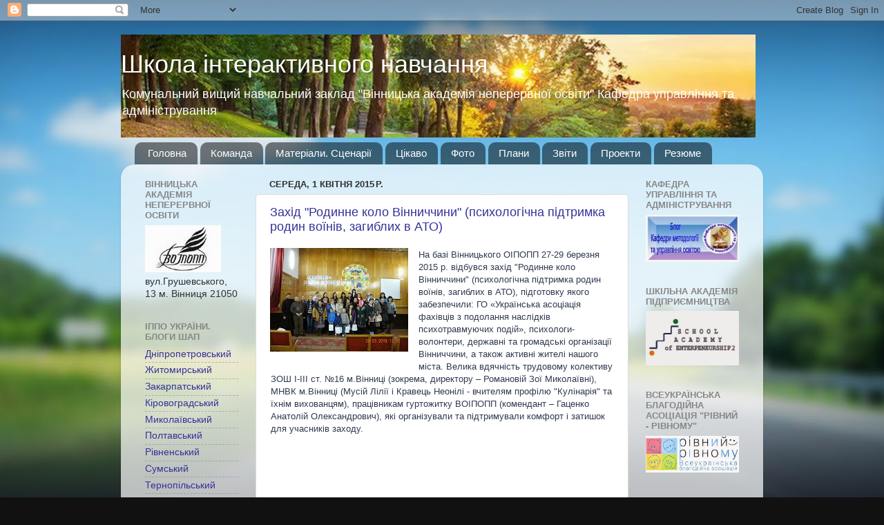

--- FILE ---
content_type: text/html; charset=UTF-8
request_url: https://sae-voipopp.blogspot.com/2015/04/
body_size: 16176
content:
<!DOCTYPE html>
<html class='v2' dir='ltr' lang='uk'>
<head>
<link href='https://www.blogger.com/static/v1/widgets/335934321-css_bundle_v2.css' rel='stylesheet' type='text/css'/>
<meta content='width=1100' name='viewport'/>
<meta content='text/html; charset=UTF-8' http-equiv='Content-Type'/>
<meta content='blogger' name='generator'/>
<link href='https://sae-voipopp.blogspot.com/favicon.ico' rel='icon' type='image/x-icon'/>
<link href='http://sae-voipopp.blogspot.com/2015/04/' rel='canonical'/>
<link rel="alternate" type="application/atom+xml" title="Школа інтерактивного навчання - Atom" href="https://sae-voipopp.blogspot.com/feeds/posts/default" />
<link rel="alternate" type="application/rss+xml" title="Школа інтерактивного навчання - RSS" href="https://sae-voipopp.blogspot.com/feeds/posts/default?alt=rss" />
<link rel="service.post" type="application/atom+xml" title="Школа інтерактивного навчання - Atom" href="https://www.blogger.com/feeds/4421836828885238839/posts/default" />
<!--Can't find substitution for tag [blog.ieCssRetrofitLinks]-->
<meta content='http://sae-voipopp.blogspot.com/2015/04/' property='og:url'/>
<meta content='Школа інтерактивного навчання' property='og:title'/>
<meta content='Комунальний вищий навчальний заклад &quot;Вінницька академія неперервної освіти&quot; 
Кафедра управління та адміністрування' property='og:description'/>
<title>Школа інтерактивного навчання: квітня 2015</title>
<style id='page-skin-1' type='text/css'><!--
/*-----------------------------------------------
Blogger Template Style
Name:     Picture Window
Designer: Blogger
URL:      www.blogger.com
----------------------------------------------- */
/* Content
----------------------------------------------- */
body {
font: normal normal 15px Arial, Tahoma, Helvetica, FreeSans, sans-serif;
color: #313131;
background: #111111 url(//themes.googleusercontent.com/image?id=1OACCYOE0-eoTRTfsBuX1NMN9nz599ufI1Jh0CggPFA_sK80AGkIr8pLtYRpNUKPmwtEa) repeat-x fixed top center;
}
html body .region-inner {
min-width: 0;
max-width: 100%;
width: auto;
}
.content-outer {
font-size: 90%;
}
a:link {
text-decoration:none;
color: #363298;
}
a:visited {
text-decoration:none;
color: #6965cb;
}
a:hover {
text-decoration:underline;
color: #323cff;
}
.content-outer {
background: transparent none repeat scroll top left;
-moz-border-radius: 0;
-webkit-border-radius: 0;
-goog-ms-border-radius: 0;
border-radius: 0;
-moz-box-shadow: 0 0 0 rgba(0, 0, 0, .15);
-webkit-box-shadow: 0 0 0 rgba(0, 0, 0, .15);
-goog-ms-box-shadow: 0 0 0 rgba(0, 0, 0, .15);
box-shadow: 0 0 0 rgba(0, 0, 0, .15);
margin: 20px auto;
}
.content-inner {
padding: 0;
}
/* Header
----------------------------------------------- */
.header-outer {
background: transparent none repeat-x scroll top left;
_background-image: none;
color: #ffffff;
-moz-border-radius: 0;
-webkit-border-radius: 0;
-goog-ms-border-radius: 0;
border-radius: 0;
}
.Header img, .Header #header-inner {
-moz-border-radius: 0;
-webkit-border-radius: 0;
-goog-ms-border-radius: 0;
border-radius: 0;
}
.header-inner .Header .titlewrapper,
.header-inner .Header .descriptionwrapper {
padding-left: 0;
padding-right: 0;
}
.Header h1 {
font: normal normal 36px Arial, Tahoma, Helvetica, FreeSans, sans-serif;
text-shadow: 1px 1px 3px rgba(0, 0, 0, 0.3);
}
.Header h1 a {
color: #ffffff;
}
.Header .description {
font-size: 130%;
}
/* Tabs
----------------------------------------------- */
.tabs-inner {
margin: .5em 20px 0;
padding: 0;
}
.tabs-inner .section {
margin: 0;
}
.tabs-inner .widget ul {
padding: 0;
background: transparent none repeat scroll bottom;
-moz-border-radius: 0;
-webkit-border-radius: 0;
-goog-ms-border-radius: 0;
border-radius: 0;
}
.tabs-inner .widget li {
border: none;
}
.tabs-inner .widget li a {
display: inline-block;
padding: .5em 1em;
margin-right: .25em;
color: #ffffff;
font: normal normal 15px Arial, Tahoma, Helvetica, FreeSans, sans-serif;
-moz-border-radius: 10px 10px 0 0;
-webkit-border-top-left-radius: 10px;
-webkit-border-top-right-radius: 10px;
-goog-ms-border-radius: 10px 10px 0 0;
border-radius: 10px 10px 0 0;
background: transparent url(https://resources.blogblog.com/blogblog/data/1kt/transparent/black50.png) repeat scroll top left;
border-right: 1px solid transparent;
}
.tabs-inner .widget li:first-child a {
padding-left: 1.25em;
-moz-border-radius-topleft: 10px;
-moz-border-radius-bottomleft: 0;
-webkit-border-top-left-radius: 10px;
-webkit-border-bottom-left-radius: 0;
-goog-ms-border-top-left-radius: 10px;
-goog-ms-border-bottom-left-radius: 0;
border-top-left-radius: 10px;
border-bottom-left-radius: 0;
}
.tabs-inner .widget li.selected a,
.tabs-inner .widget li a:hover {
position: relative;
z-index: 1;
background: transparent url(https://resources.blogblog.com/blogblog/data/1kt/transparent/white80.png) repeat scroll bottom;
color: #363298;
-moz-box-shadow: 0 0 3px rgba(0, 0, 0, .15);
-webkit-box-shadow: 0 0 3px rgba(0, 0, 0, .15);
-goog-ms-box-shadow: 0 0 3px rgba(0, 0, 0, .15);
box-shadow: 0 0 3px rgba(0, 0, 0, .15);
}
/* Headings
----------------------------------------------- */
h2 {
font: bold normal 13px Arial, Tahoma, Helvetica, FreeSans, sans-serif;
text-transform: uppercase;
color: #878787;
margin: .5em 0;
}
/* Main
----------------------------------------------- */
.main-outer {
background: transparent url(https://resources.blogblog.com/blogblog/data/1kt/transparent/white80.png) repeat scroll top left;
-moz-border-radius: 20px 20px 0 0;
-webkit-border-top-left-radius: 20px;
-webkit-border-top-right-radius: 20px;
-webkit-border-bottom-left-radius: 0;
-webkit-border-bottom-right-radius: 0;
-goog-ms-border-radius: 20px 20px 0 0;
border-radius: 20px 20px 0 0;
-moz-box-shadow: 0 1px 3px rgba(0, 0, 0, .15);
-webkit-box-shadow: 0 1px 3px rgba(0, 0, 0, .15);
-goog-ms-box-shadow: 0 1px 3px rgba(0, 0, 0, .15);
box-shadow: 0 1px 3px rgba(0, 0, 0, .15);
}
.main-inner {
padding: 15px 20px 20px;
}
.main-inner .column-center-inner {
padding: 0 0;
}
.main-inner .column-left-inner {
padding-left: 0;
}
.main-inner .column-right-inner {
padding-right: 0;
}
/* Posts
----------------------------------------------- */
h3.post-title {
margin: 0;
font: normal normal 18px Arial, Tahoma, Helvetica, FreeSans, sans-serif;
}
.comments h4 {
margin: 1em 0 0;
font: normal normal 18px Arial, Tahoma, Helvetica, FreeSans, sans-serif;
}
.date-header span {
color: #313131;
}
.post-outer {
background-color: #ffffff;
border: solid 1px #dcdcdc;
-moz-border-radius: 5px;
-webkit-border-radius: 5px;
border-radius: 5px;
-goog-ms-border-radius: 5px;
padding: 15px 20px;
margin: 0 -20px 20px;
}
.post-body {
line-height: 1.4;
font-size: 110%;
position: relative;
}
.post-header {
margin: 0 0 1.5em;
color: #989898;
line-height: 1.6;
}
.post-footer {
margin: .5em 0 0;
color: #989898;
line-height: 1.6;
}
#blog-pager {
font-size: 140%
}
#comments .comment-author {
padding-top: 1.5em;
border-top: dashed 1px #ccc;
border-top: dashed 1px rgba(128, 128, 128, .5);
background-position: 0 1.5em;
}
#comments .comment-author:first-child {
padding-top: 0;
border-top: none;
}
.avatar-image-container {
margin: .2em 0 0;
}
/* Comments
----------------------------------------------- */
.comments .comments-content .icon.blog-author {
background-repeat: no-repeat;
background-image: url([data-uri]);
}
.comments .comments-content .loadmore a {
border-top: 1px solid #323cff;
border-bottom: 1px solid #323cff;
}
.comments .continue {
border-top: 2px solid #323cff;
}
/* Widgets
----------------------------------------------- */
.widget ul, .widget #ArchiveList ul.flat {
padding: 0;
list-style: none;
}
.widget ul li, .widget #ArchiveList ul.flat li {
border-top: dashed 1px #ccc;
border-top: dashed 1px rgba(128, 128, 128, .5);
}
.widget ul li:first-child, .widget #ArchiveList ul.flat li:first-child {
border-top: none;
}
.widget .post-body ul {
list-style: disc;
}
.widget .post-body ul li {
border: none;
}
/* Footer
----------------------------------------------- */
.footer-outer {
color:#cbcbcb;
background: transparent url(https://resources.blogblog.com/blogblog/data/1kt/transparent/black50.png) repeat scroll top left;
-moz-border-radius: 0 0 20px 20px;
-webkit-border-top-left-radius: 0;
-webkit-border-top-right-radius: 0;
-webkit-border-bottom-left-radius: 20px;
-webkit-border-bottom-right-radius: 20px;
-goog-ms-border-radius: 0 0 20px 20px;
border-radius: 0 0 20px 20px;
-moz-box-shadow: 0 1px 3px rgba(0, 0, 0, .15);
-webkit-box-shadow: 0 1px 3px rgba(0, 0, 0, .15);
-goog-ms-box-shadow: 0 1px 3px rgba(0, 0, 0, .15);
box-shadow: 0 1px 3px rgba(0, 0, 0, .15);
}
.footer-inner {
padding: 10px 20px 20px;
}
.footer-outer a {
color: #989eed;
}
.footer-outer a:visited {
color: #8376ed;
}
.footer-outer a:hover {
color: #323cff;
}
.footer-outer .widget h2 {
color: #a9a9a9;
}
/* Mobile
----------------------------------------------- */
html body.mobile {
height: auto;
}
html body.mobile {
min-height: 480px;
background-size: 100% auto;
}
.mobile .body-fauxcolumn-outer {
background: transparent none repeat scroll top left;
}
html .mobile .mobile-date-outer, html .mobile .blog-pager {
border-bottom: none;
background: transparent url(https://resources.blogblog.com/blogblog/data/1kt/transparent/white80.png) repeat scroll top left;
margin-bottom: 10px;
}
.mobile .date-outer {
background: transparent url(https://resources.blogblog.com/blogblog/data/1kt/transparent/white80.png) repeat scroll top left;
}
.mobile .header-outer, .mobile .main-outer,
.mobile .post-outer, .mobile .footer-outer {
-moz-border-radius: 0;
-webkit-border-radius: 0;
-goog-ms-border-radius: 0;
border-radius: 0;
}
.mobile .content-outer,
.mobile .main-outer,
.mobile .post-outer {
background: inherit;
border: none;
}
.mobile .content-outer {
font-size: 100%;
}
.mobile-link-button {
background-color: #363298;
}
.mobile-link-button a:link, .mobile-link-button a:visited {
color: #ffffff;
}
.mobile-index-contents {
color: #313131;
}
.mobile .tabs-inner .PageList .widget-content {
background: transparent url(https://resources.blogblog.com/blogblog/data/1kt/transparent/white80.png) repeat scroll bottom;
color: #363298;
}
.mobile .tabs-inner .PageList .widget-content .pagelist-arrow {
border-left: 1px solid transparent;
}

--></style>
<style id='template-skin-1' type='text/css'><!--
body {
min-width: 930px;
}
.content-outer, .content-fauxcolumn-outer, .region-inner {
min-width: 930px;
max-width: 930px;
_width: 930px;
}
.main-inner .columns {
padding-left: 180px;
padding-right: 180px;
}
.main-inner .fauxcolumn-center-outer {
left: 180px;
right: 180px;
/* IE6 does not respect left and right together */
_width: expression(this.parentNode.offsetWidth -
parseInt("180px") -
parseInt("180px") + 'px');
}
.main-inner .fauxcolumn-left-outer {
width: 180px;
}
.main-inner .fauxcolumn-right-outer {
width: 180px;
}
.main-inner .column-left-outer {
width: 180px;
right: 100%;
margin-left: -180px;
}
.main-inner .column-right-outer {
width: 180px;
margin-right: -180px;
}
#layout {
min-width: 0;
}
#layout .content-outer {
min-width: 0;
width: 800px;
}
#layout .region-inner {
min-width: 0;
width: auto;
}
body#layout div.add_widget {
padding: 8px;
}
body#layout div.add_widget a {
margin-left: 32px;
}
--></style>
<style>
    body {background-image:url(\/\/themes.googleusercontent.com\/image?id=1OACCYOE0-eoTRTfsBuX1NMN9nz599ufI1Jh0CggPFA_sK80AGkIr8pLtYRpNUKPmwtEa);}
    
@media (max-width: 200px) { body {background-image:url(\/\/themes.googleusercontent.com\/image?id=1OACCYOE0-eoTRTfsBuX1NMN9nz599ufI1Jh0CggPFA_sK80AGkIr8pLtYRpNUKPmwtEa&options=w200);}}
@media (max-width: 400px) and (min-width: 201px) { body {background-image:url(\/\/themes.googleusercontent.com\/image?id=1OACCYOE0-eoTRTfsBuX1NMN9nz599ufI1Jh0CggPFA_sK80AGkIr8pLtYRpNUKPmwtEa&options=w400);}}
@media (max-width: 800px) and (min-width: 401px) { body {background-image:url(\/\/themes.googleusercontent.com\/image?id=1OACCYOE0-eoTRTfsBuX1NMN9nz599ufI1Jh0CggPFA_sK80AGkIr8pLtYRpNUKPmwtEa&options=w800);}}
@media (max-width: 1200px) and (min-width: 801px) { body {background-image:url(\/\/themes.googleusercontent.com\/image?id=1OACCYOE0-eoTRTfsBuX1NMN9nz599ufI1Jh0CggPFA_sK80AGkIr8pLtYRpNUKPmwtEa&options=w1200);}}
/* Last tag covers anything over one higher than the previous max-size cap. */
@media (min-width: 1201px) { body {background-image:url(\/\/themes.googleusercontent.com\/image?id=1OACCYOE0-eoTRTfsBuX1NMN9nz599ufI1Jh0CggPFA_sK80AGkIr8pLtYRpNUKPmwtEa&options=w1600);}}
  </style>
<link href='https://www.blogger.com/dyn-css/authorization.css?targetBlogID=4421836828885238839&amp;zx=058e5136-b903-4311-8040-caf6f8752483' media='none' onload='if(media!=&#39;all&#39;)media=&#39;all&#39;' rel='stylesheet'/><noscript><link href='https://www.blogger.com/dyn-css/authorization.css?targetBlogID=4421836828885238839&amp;zx=058e5136-b903-4311-8040-caf6f8752483' rel='stylesheet'/></noscript>
<meta name='google-adsense-platform-account' content='ca-host-pub-1556223355139109'/>
<meta name='google-adsense-platform-domain' content='blogspot.com'/>

</head>
<body class='loading variant-open'>
<div class='navbar section' id='navbar' name='Панель навігації'><div class='widget Navbar' data-version='1' id='Navbar1'><script type="text/javascript">
    function setAttributeOnload(object, attribute, val) {
      if(window.addEventListener) {
        window.addEventListener('load',
          function(){ object[attribute] = val; }, false);
      } else {
        window.attachEvent('onload', function(){ object[attribute] = val; });
      }
    }
  </script>
<div id="navbar-iframe-container"></div>
<script type="text/javascript" src="https://apis.google.com/js/platform.js"></script>
<script type="text/javascript">
      gapi.load("gapi.iframes:gapi.iframes.style.bubble", function() {
        if (gapi.iframes && gapi.iframes.getContext) {
          gapi.iframes.getContext().openChild({
              url: 'https://www.blogger.com/navbar/4421836828885238839?origin\x3dhttps://sae-voipopp.blogspot.com',
              where: document.getElementById("navbar-iframe-container"),
              id: "navbar-iframe"
          });
        }
      });
    </script><script type="text/javascript">
(function() {
var script = document.createElement('script');
script.type = 'text/javascript';
script.src = '//pagead2.googlesyndication.com/pagead/js/google_top_exp.js';
var head = document.getElementsByTagName('head')[0];
if (head) {
head.appendChild(script);
}})();
</script>
</div></div>
<div class='body-fauxcolumns'>
<div class='fauxcolumn-outer body-fauxcolumn-outer'>
<div class='cap-top'>
<div class='cap-left'></div>
<div class='cap-right'></div>
</div>
<div class='fauxborder-left'>
<div class='fauxborder-right'></div>
<div class='fauxcolumn-inner'>
</div>
</div>
<div class='cap-bottom'>
<div class='cap-left'></div>
<div class='cap-right'></div>
</div>
</div>
</div>
<div class='content'>
<div class='content-fauxcolumns'>
<div class='fauxcolumn-outer content-fauxcolumn-outer'>
<div class='cap-top'>
<div class='cap-left'></div>
<div class='cap-right'></div>
</div>
<div class='fauxborder-left'>
<div class='fauxborder-right'></div>
<div class='fauxcolumn-inner'>
</div>
</div>
<div class='cap-bottom'>
<div class='cap-left'></div>
<div class='cap-right'></div>
</div>
</div>
</div>
<div class='content-outer'>
<div class='content-cap-top cap-top'>
<div class='cap-left'></div>
<div class='cap-right'></div>
</div>
<div class='fauxborder-left content-fauxborder-left'>
<div class='fauxborder-right content-fauxborder-right'></div>
<div class='content-inner'>
<header>
<div class='header-outer'>
<div class='header-cap-top cap-top'>
<div class='cap-left'></div>
<div class='cap-right'></div>
</div>
<div class='fauxborder-left header-fauxborder-left'>
<div class='fauxborder-right header-fauxborder-right'></div>
<div class='region-inner header-inner'>
<div class='header section' id='header' name='Заголовок'><div class='widget Header' data-version='1' id='Header1'>
<div id='header-inner' style='background-image: url("https://blogger.googleusercontent.com/img/b/R29vZ2xl/AVvXsEgQu67CEpTbNx42IAZiWVazckATNVLklf3t9hBqZiw72CENlyb1IJlRTT4tcKqs9STHXCtSUB4Eej1yfAUTBO6UAs9K3q072XUdDjnVXylaTb_NiSpgdcxqSBh1pkun4uV7hOETSAU7zIg/s1600/%25D0%25BF%25D0%25B0%25D1%2580%25D0%25BA+%25D0%25BD%25D0%25B0%25D0%25B4+%25D0%2591%25D1%2583%25D0%25B3%25D0%25BE%25D0%25BC2.jpg"); background-position: left; width: 919px; min-height: 149px; _height: 149px; background-repeat: no-repeat; '>
<div class='titlewrapper' style='background: transparent'>
<h1 class='title' style='background: transparent; border-width: 0px'>
<a href='https://sae-voipopp.blogspot.com/'>
Школа інтерактивного навчання
</a>
</h1>
</div>
<div class='descriptionwrapper'>
<p class='description'><span>Комунальний вищий навчальний заклад "Вінницька академія неперервної освіти" 
Кафедра управління та адміністрування</span></p>
</div>
</div>
</div></div>
</div>
</div>
<div class='header-cap-bottom cap-bottom'>
<div class='cap-left'></div>
<div class='cap-right'></div>
</div>
</div>
</header>
<div class='tabs-outer'>
<div class='tabs-cap-top cap-top'>
<div class='cap-left'></div>
<div class='cap-right'></div>
</div>
<div class='fauxborder-left tabs-fauxborder-left'>
<div class='fauxborder-right tabs-fauxborder-right'></div>
<div class='region-inner tabs-inner'>
<div class='tabs section' id='crosscol' name='Усі стовпці'><div class='widget PageList' data-version='1' id='PageList1'>
<h2>Сторінки</h2>
<div class='widget-content'>
<ul>
<li>
<a href='https://sae-voipopp.blogspot.com/'>Головна</a>
</li>
<li>
<a href='https://sae-voipopp.blogspot.com/p/blog-page.html'>Команда</a>
</li>
<li>
<a href='https://sae-voipopp.blogspot.com/p/blog-page_4871.html'>Матеріали. Сценарії</a>
</li>
<li>
<a href='https://sae-voipopp.blogspot.com/p/blog-page_8.html'>Цікаво</a>
</li>
<li>
<a href='https://sae-voipopp.blogspot.com/p/blog-page_19.html'>Фото</a>
</li>
<li>
<a href='https://sae-voipopp.blogspot.com/p/blog-page_3455.html'>Плани</a>
</li>
<li>
<a href='https://sae-voipopp.blogspot.com/p/blog-page_6496.html'>Звіти</a>
</li>
<li>
<a href='https://sae-voipopp.blogspot.com/p/blog-page_5.html'>Проекти</a>
</li>
<li>
<a href='https://sae-voipopp.blogspot.com/p/blog-page_2.html'>Резюме</a>
</li>
</ul>
<div class='clear'></div>
</div>
</div></div>
<div class='tabs no-items section' id='crosscol-overflow' name='Cross-Column 2'></div>
</div>
</div>
<div class='tabs-cap-bottom cap-bottom'>
<div class='cap-left'></div>
<div class='cap-right'></div>
</div>
</div>
<div class='main-outer'>
<div class='main-cap-top cap-top'>
<div class='cap-left'></div>
<div class='cap-right'></div>
</div>
<div class='fauxborder-left main-fauxborder-left'>
<div class='fauxborder-right main-fauxborder-right'></div>
<div class='region-inner main-inner'>
<div class='columns fauxcolumns'>
<div class='fauxcolumn-outer fauxcolumn-center-outer'>
<div class='cap-top'>
<div class='cap-left'></div>
<div class='cap-right'></div>
</div>
<div class='fauxborder-left'>
<div class='fauxborder-right'></div>
<div class='fauxcolumn-inner'>
</div>
</div>
<div class='cap-bottom'>
<div class='cap-left'></div>
<div class='cap-right'></div>
</div>
</div>
<div class='fauxcolumn-outer fauxcolumn-left-outer'>
<div class='cap-top'>
<div class='cap-left'></div>
<div class='cap-right'></div>
</div>
<div class='fauxborder-left'>
<div class='fauxborder-right'></div>
<div class='fauxcolumn-inner'>
</div>
</div>
<div class='cap-bottom'>
<div class='cap-left'></div>
<div class='cap-right'></div>
</div>
</div>
<div class='fauxcolumn-outer fauxcolumn-right-outer'>
<div class='cap-top'>
<div class='cap-left'></div>
<div class='cap-right'></div>
</div>
<div class='fauxborder-left'>
<div class='fauxborder-right'></div>
<div class='fauxcolumn-inner'>
</div>
</div>
<div class='cap-bottom'>
<div class='cap-left'></div>
<div class='cap-right'></div>
</div>
</div>
<!-- corrects IE6 width calculation -->
<div class='columns-inner'>
<div class='column-center-outer'>
<div class='column-center-inner'>
<div class='main section' id='main' name='Основний'><div class='widget Blog' data-version='1' id='Blog1'>
<div class='blog-posts hfeed'>

          <div class="date-outer">
        
<h2 class='date-header'><span>середа, 1 квітня 2015&#8239;р.</span></h2>

          <div class="date-posts">
        
<div class='post-outer'>
<div class='post hentry uncustomized-post-template' itemprop='blogPost' itemscope='itemscope' itemtype='http://schema.org/BlogPosting'>
<meta content='https://blogger.googleusercontent.com/img/b/R29vZ2xl/AVvXsEgbZ7p1mbx1LrlIRguOv_FF3QowaDZ2NzTEsIUnZplQSWGezqOm0MyZmsdpgi2Yfub1IBIOAjF-cFzOy52qFQWvCnNS_c1uCRduJC98gN3rGQM2cy2rB3Eaj_HlGrdaoZ3wuUTi4k7vdF4/s200/DSCN1843.JPG' itemprop='image_url'/>
<meta content='4421836828885238839' itemprop='blogId'/>
<meta content='6704066397576103485' itemprop='postId'/>
<a name='6704066397576103485'></a>
<h3 class='post-title entry-title' itemprop='name'>
<a href='https://sae-voipopp.blogspot.com/2015/04/blog-post.html'>Захід "Родинне коло Вінниччини" (психологічна підтримка родин воїнів, загиблих в АТО)</a>
</h3>
<div class='post-header'>
<div class='post-header-line-1'></div>
</div>
<div class='post-body entry-content' id='post-body-6704066397576103485' itemprop='description articleBody'>
<div class="separator" style="clear: both; text-align: center;">
<a href="https://blogger.googleusercontent.com/img/b/R29vZ2xl/AVvXsEgbZ7p1mbx1LrlIRguOv_FF3QowaDZ2NzTEsIUnZplQSWGezqOm0MyZmsdpgi2Yfub1IBIOAjF-cFzOy52qFQWvCnNS_c1uCRduJC98gN3rGQM2cy2rB3Eaj_HlGrdaoZ3wuUTi4k7vdF4/s1600/DSCN1843.JPG" imageanchor="1" style="clear: left; float: left; margin-bottom: 1em; margin-right: 1em;"><img border="0" height="150" src="https://blogger.googleusercontent.com/img/b/R29vZ2xl/AVvXsEgbZ7p1mbx1LrlIRguOv_FF3QowaDZ2NzTEsIUnZplQSWGezqOm0MyZmsdpgi2Yfub1IBIOAjF-cFzOy52qFQWvCnNS_c1uCRduJC98gN3rGQM2cy2rB3Eaj_HlGrdaoZ3wuUTi4k7vdF4/s200/DSCN1843.JPG" width="200" /></a></div>
<div class="art-postheadericons art-metadata-icons" style="background-color: white; color: #303a4f; font-family: Arial, 'Arial Unicode MS', Helvetica, sans-serif; font-size: 13px; padding: 1px;">
На базі Вінницького ОІПОПП 27-29 березня 2015 р. відбувся захід "Родинне коло Вінниччини" (психологічна підтримка родин воїнів, загиблих в АТО), підготовку якого забезпечили: ГО &#171;Українська асоціація фахівців з подолання наслідків психотравмуючих подій&#187;, психологи-волонтери, державні та громадські організації Вінниччини, а також активні жителі нашого міста. Велика вдячність трудовому колективу ЗОШ І-ІІІ ст. &#8470;16 м.Вінниці (зокрема, директору &#8211; Романовій Зої Миколаївні), МНВК м.Вінниці (Мусій Лілії і Кравець Неонілі - вчителям профілю "Кулінарія" та їхнім вихованцям), працівникам гуртожитку ВОІПОПП (комендант &#8211; Гаценко Анатолій Олександрович), які організували та підтримували комфорт і затишок для учасників заходу.</div>
<div class="art-postcontent clearfix" style="background-color: white; color: #303a4f; font-family: Arial, 'Arial Unicode MS', Helvetica, sans-serif; font-size: 13px;">
<div class="art-article">
<div class="separator" style="clear: both; text-align: center;">
<iframe allowfullscreen="" class="YOUTUBE-iframe-video" data-thumbnail-src="https://i.ytimg.com/vi/4kPN4Ts0MoE/0.jpg" frameborder="0" height="266" src="https://www.youtube.com/embed/4kPN4Ts0MoE?feature=player_embedded" width="320"></iframe></div>
<div style="margin-bottom: 12px; margin-top: 12px; padding: 0px;">
&#171;Родинне коло Вінниччини&#187; &#8212; це цикл заходів в рамках Всеукраїнського проекту &#171;Родинне коло&#187; для психологічної підтримки та реабілітації членів родин, які втратили близьку людину в ході проведення АТО.</div>
<div class="separator" style="clear: both; text-align: center;">
</div>
<div style="margin-bottom: 12px; margin-top: 12px; padding: 0px;">
Керівник проекту &#8211; Вікторія Кочубей, практичний психолог, психотерапевт, член ГО &#171;Українська асоціація фахівців з подолання наслідків психотравмуючих подій&#187;.</div>
<div style="margin-bottom: 12px; margin-top: 12px; padding: 0px;">
Регіональний координатор &#8211; Войчишина Леся, практичний психолог, викладач Вінницького ОІПОПП, член ГО &#171;Українська асоціація фахівців з подолання наслідків психотравмуючих подій&#187;.</div>
<div style="margin-bottom: 12px; margin-top: 12px; padding: 0px;">
<div style="background-attachment: initial; background-clip: initial; background-image: initial; background-origin: initial; background-position: initial; background-repeat: initial; background-size: initial; margin: 0cm 0cm 0.0001pt;">
<span style="font-family: Arial, sans-serif; font-size: 10pt;">Від
академії участь у роботі з дітьми та дорослими взяли:</span>&nbsp;</div>
<div style="background-attachment: initial; background-clip: initial; background-image: initial; background-origin: initial; background-position: initial; background-repeat: initial; background-size: initial; margin: 0cm 0cm 0.0001pt;">
<span style="font-family: Arial, sans-serif; font-size: 10pt;"><i>Києнко-Романюк
Леся Анатоліївна</i>, к. пед. наук, доцент, практичний психолог, доцент&nbsp;кафедри
методології та управління освітою Вінницької академії неперервної освіти, <i>Петрова Лариса Олександрівна</i>,&nbsp;</span><span style="font-family: Arial, sans-serif; font-size: 13.3333330154419px;">методист-кореспондент&nbsp;кафедри методології та управління освітою Вінницької академії неперервної освіти, практичний психолог&nbsp;</span><span style="font-family: Arial, sans-serif; font-size: 10pt; line-height: 115%;">Вінницького міжшкільного навчально-виробничого центру</span><span style="font-family: Arial, sans-serif; font-size: 10pt;">&nbsp;&#8211;
працювали з дітьми;</span>&nbsp;</div>
<div style="background-attachment: initial; background-clip: initial; background-image: initial; background-origin: initial; background-position: initial; background-repeat: initial; background-size: initial; margin: 0cm 0cm 0.0001pt;">
<span style="font-family: Arial, sans-serif; font-size: 10pt;"><i>Яцюк Марія Валеріївна</i>, к. психол. наук, практичний психолог,
доцент кафедри практичної психології та розвитку особистості,</span>&nbsp;<span style="font-family: Arial, sans-serif; font-size: 10pt;"><i>Войчишина
Леся Володимирівна</i>, практичний психолог, викладач кафедри
психолого-педагогічної освіти та інновацій &#8211; працювали з дорослими.</span></div>
</div>
<div class="separator" style="clear: both; text-align: center;">
<a href="https://blogger.googleusercontent.com/img/b/R29vZ2xl/AVvXsEjM_26a0ne5zPCaHtESQvbswZPX9ChWuEHmCgVqKfyNxJsJJCdou5qQ02tlVvjDzhtlx5ojMwOTE2ieQrVO4e-Yr-qTbAUhbZBCQI6KwQz_q5iOdgAt3iYty9itZ5TnmVhKZ-9gO_FQhWs/s1600/%D0%A0%D0%BE%D0%B1%D0%BE%D1%82%D0%B0+%D0%B7+%D0%B4%D0%BE%D1%80%D0%BE%D1%81%D0%BB%D0%B8%D0%BC%D0%B8+(Copy).jpg" imageanchor="1" style="clear: left; float: left; margin-bottom: 1em; margin-right: 1em;"><img border="0" height="150" src="https://blogger.googleusercontent.com/img/b/R29vZ2xl/AVvXsEjM_26a0ne5zPCaHtESQvbswZPX9ChWuEHmCgVqKfyNxJsJJCdou5qQ02tlVvjDzhtlx5ojMwOTE2ieQrVO4e-Yr-qTbAUhbZBCQI6KwQz_q5iOdgAt3iYty9itZ5TnmVhKZ-9gO_FQhWs/s200/%D0%A0%D0%BE%D0%B1%D0%BE%D1%82%D0%B0+%D0%B7+%D0%B4%D0%BE%D1%80%D0%BE%D1%81%D0%BB%D0%B8%D0%BC%D0%B8+(Copy).jpg" width="200" /></a></div>
<div style="margin-bottom: 12px; margin-top: 12px; padding: 0px;">
Марія Яцюк про роботу з жінками: &#171;Для мене було відкриттям, що бажання вдовами загиблих героев "бути мужніми" утримує їх на стадії "неприйняття загибелі рідної людини". Ресурс проявився у жіночності! Ось таким був наш досвід "Родинного кола Вінниччини"&#187;.</div>
<div class="separator" style="clear: both; text-align: center;">
</div>
<br />
<div class="separator" style="clear: both; text-align: center;">
<a href="https://blogger.googleusercontent.com/img/b/R29vZ2xl/AVvXsEhNras9S9qqfxBjzm15ne2_PYYKmuHkL9EzeX4yOyDO8ng8a3Ww55zIZTGULwswqpFqH-yiJHW3acW9EsqQcnDQczDBH5RcroZZ2DDAUOET92C4mv-yWvbJr02oG5w1NmsBLcr4H1t3OLQ/s1600/%D0%A0%D0%BE%D0%B1%D0%BE%D1%82%D0%B0+%D0%B7+%D0%B4%D1%96%D1%82%D1%8C%D0%BC%D0%B8+(Copy).jpg" imageanchor="1" style="clear: left; float: left; margin-bottom: 1em; margin-right: 1em;"><img border="0" height="150" src="https://blogger.googleusercontent.com/img/b/R29vZ2xl/AVvXsEhNras9S9qqfxBjzm15ne2_PYYKmuHkL9EzeX4yOyDO8ng8a3Ww55zIZTGULwswqpFqH-yiJHW3acW9EsqQcnDQczDBH5RcroZZ2DDAUOET92C4mv-yWvbJr02oG5w1NmsBLcr4H1t3OLQ/s200/%D0%A0%D0%BE%D0%B1%D0%BE%D1%82%D0%B0+%D0%B7+%D0%B4%D1%96%D1%82%D1%8C%D0%BC%D0%B8+(Copy).jpg" width="200" /></a></div>
<div style="margin-bottom: 12px; margin-top: 12px; padding: 0px;">
Києнко-Романюк Леся про роботу з дітьми: &#171;Діти &#8211; наше сучасне і наше майбутнє. Вони наповнюють сенсом наше життя. І важливо, щоб їхнє життя також було наповнене сенсом і мало перспективи успіху, розвитку, зростання. Вони відкрили для себе, що після зими завжди наступає весна &#8211; природі на Землі притаманна циклічність. Діти у грі та через гру відкрили себе до активного життя&#187;.</div>
<div style="margin-bottom: 12px; margin-top: 12px; padding: 0px;">
<br /></div>
</div>
</div>
<div style='clear: both;'></div>
</div>
<div class='post-footer'>
<div class='post-footer-line post-footer-line-1'>
<span class='post-author vcard'>
Опубліковано
<span class='fn' itemprop='author' itemscope='itemscope' itemtype='http://schema.org/Person'>
<meta content='https://www.blogger.com/profile/18424371947241982367' itemprop='url'/>
<a class='g-profile' href='https://www.blogger.com/profile/18424371947241982367' rel='author' title='author profile'>
<span itemprop='name'>Unknown</span>
</a>
</span>
</span>
<span class='post-timestamp'>
о
<meta content='http://sae-voipopp.blogspot.com/2015/04/blog-post.html' itemprop='url'/>
<a class='timestamp-link' href='https://sae-voipopp.blogspot.com/2015/04/blog-post.html' rel='bookmark' title='permanent link'><abbr class='published' itemprop='datePublished' title='2015-04-01T19:29:00+03:00'>19:29</abbr></a>
</span>
<span class='post-comment-link'>
<a class='comment-link' href='https://sae-voipopp.blogspot.com/2015/04/blog-post.html#comment-form' onclick=''>
Немає коментарів:
  </a>
</span>
<span class='post-icons'>
<span class='item-control blog-admin pid-1702575814'>
<a href='https://www.blogger.com/post-edit.g?blogID=4421836828885238839&postID=6704066397576103485&from=pencil' title='Редагувати допис'>
<img alt='' class='icon-action' height='18' src='https://resources.blogblog.com/img/icon18_edit_allbkg.gif' width='18'/>
</a>
</span>
</span>
<div class='post-share-buttons goog-inline-block'>
<a class='goog-inline-block share-button sb-email' href='https://www.blogger.com/share-post.g?blogID=4421836828885238839&postID=6704066397576103485&target=email' target='_blank' title='Надіслати електронною поштою'><span class='share-button-link-text'>Надіслати електронною поштою</span></a><a class='goog-inline-block share-button sb-blog' href='https://www.blogger.com/share-post.g?blogID=4421836828885238839&postID=6704066397576103485&target=blog' onclick='window.open(this.href, "_blank", "height=270,width=475"); return false;' target='_blank' title='Опублікувати в блозі'><span class='share-button-link-text'>Опублікувати в блозі</span></a><a class='goog-inline-block share-button sb-twitter' href='https://www.blogger.com/share-post.g?blogID=4421836828885238839&postID=6704066397576103485&target=twitter' target='_blank' title='Поділитися в X'><span class='share-button-link-text'>Поділитися в X</span></a><a class='goog-inline-block share-button sb-facebook' href='https://www.blogger.com/share-post.g?blogID=4421836828885238839&postID=6704066397576103485&target=facebook' onclick='window.open(this.href, "_blank", "height=430,width=640"); return false;' target='_blank' title='Опублікувати у Facebook'><span class='share-button-link-text'>Опублікувати у Facebook</span></a><a class='goog-inline-block share-button sb-pinterest' href='https://www.blogger.com/share-post.g?blogID=4421836828885238839&postID=6704066397576103485&target=pinterest' target='_blank' title='Поділитися в Pinterest'><span class='share-button-link-text'>Поділитися в Pinterest</span></a>
</div>
</div>
<div class='post-footer-line post-footer-line-2'>
<span class='post-labels'>
</span>
</div>
<div class='post-footer-line post-footer-line-3'>
<span class='post-location'>
</span>
</div>
</div>
</div>
</div>

        </div></div>
      
</div>
<div class='blog-pager' id='blog-pager'>
<span id='blog-pager-newer-link'>
<a class='blog-pager-newer-link' href='https://sae-voipopp.blogspot.com/search?updated-max=2016-03-21T20:51:00%2B02:00&amp;max-results=7&amp;reverse-paginate=true' id='Blog1_blog-pager-newer-link' title='Новіші публікації'>Новіші публікації</a>
</span>
<span id='blog-pager-older-link'>
<a class='blog-pager-older-link' href='https://sae-voipopp.blogspot.com/search?updated-max=2015-04-01T19:29:00%2B03:00&amp;max-results=7' id='Blog1_blog-pager-older-link' title='Старіші публікації'>Старіші публікації</a>
</span>
<a class='home-link' href='https://sae-voipopp.blogspot.com/'>Головна сторінка</a>
</div>
<div class='clear'></div>
<div class='blog-feeds'>
<div class='feed-links'>
Підписатися на:
<a class='feed-link' href='https://sae-voipopp.blogspot.com/feeds/posts/default' target='_blank' type='application/atom+xml'>Коментарі (Atom)</a>
</div>
</div>
</div></div>
</div>
</div>
<div class='column-left-outer'>
<div class='column-left-inner'>
<aside>
<div class='sidebar section' id='sidebar-left-1'><div class='widget Image' data-version='1' id='Image2'>
<h2>Вінницька академія неперервної освіти</h2>
<div class='widget-content'>
<a href='http://www.voipopp.vn.ua/'>
<img alt='Вінницька академія неперервної освіти' height='68' id='Image2_img' src='https://blogger.googleusercontent.com/img/b/R29vZ2xl/AVvXsEi0zUS4P3wHvjFeyVXoFBqzgKiWEAQynSisFwkK79tOSU4t5iWOxKG72iMASDrvXKkrcCHGKVpat8ir4LHNA_UZRLX5PwDEIXIBEyp0kkWmogFWiCjxA6gGx1lPWsCYA48ituFzvChwtXY/s150/%25D0%25B5%25D0%25BC%25D0%25B1%25D0%25BB%25D0%25B5%25D0%25BC%25D0%25B0+%25D0%2592%25D0%259E%25D0%2586%25D0%259F%25D0%259E%25D0%259F%25D0%259F.jpg' width='110'/>
</a>
<br/>
<span class='caption'>вул.Грушевського, 13 м. Вінниця 21050</span>
</div>
<div class='clear'></div>
</div><div class='widget LinkList' data-version='1' id='LinkList1'>
<h2>ІППО України. Блоги ШАП</h2>
<div class='widget-content'>
<ul>
<li><a href='http://seaidp.blogspot.com/'>Дніпропетровський</a></li>
<li><a href='http://zitomir.blogspot.com/'>Житомирський</a></li>
<li><a href='http://vubir-zakarpattya.blogspot.com/'>Закарпатський</a></li>
<li><a href='http://koippo1.blogspot.com/'>Кіровоградський</a></li>
<li><a href='http://moippo2013.blogspot.com/'>Миколаївський</a></li>
<li><a href='http://sae-poippo.blogspot.com/'>Полтавський</a></li>
<li><a href='http://akadpidprivne.blogspot.com/'>Рівненський</a></li>
<li><a href='http://sumyakademi.blogspot.com/'>Сумський</a></li>
<li><a href='http://pidpruemnutstvoternopil.blogspot.com/'>Тернопільський</a></li>
<li><a href='http://khersonakademy.blogspot.com/'>Херсонський</a></li>
<li><a href='http://khmelnytsky-oippo.blogspot.com/'>Хмельницький</a></li>
<li><a href='http://cherkasyunbiz.blogspot.com/'>Черкаський</a></li>
<li><a href='http://schcb.blogspot.com/'>Чернігівський</a></li>
</ul>
<div class='clear'></div>
</div>
</div><div class='widget BlogArchive' data-version='1' id='BlogArchive1'>
<h2>Архів блогу</h2>
<div class='widget-content'>
<div id='ArchiveList'>
<div id='BlogArchive1_ArchiveList'>
<ul class='hierarchy'>
<li class='archivedate collapsed'>
<a class='toggle' href='javascript:void(0)'>
<span class='zippy'>

        &#9658;&#160;
      
</span>
</a>
<a class='post-count-link' href='https://sae-voipopp.blogspot.com/2017/'>
2017
</a>
<span class='post-count' dir='ltr'>(3)</span>
<ul class='hierarchy'>
<li class='archivedate collapsed'>
<a class='toggle' href='javascript:void(0)'>
<span class='zippy'>

        &#9658;&#160;
      
</span>
</a>
<a class='post-count-link' href='https://sae-voipopp.blogspot.com/2017/08/'>
серпня
</a>
<span class='post-count' dir='ltr'>(1)</span>
</li>
</ul>
<ul class='hierarchy'>
<li class='archivedate collapsed'>
<a class='toggle' href='javascript:void(0)'>
<span class='zippy'>

        &#9658;&#160;
      
</span>
</a>
<a class='post-count-link' href='https://sae-voipopp.blogspot.com/2017/06/'>
червня
</a>
<span class='post-count' dir='ltr'>(2)</span>
</li>
</ul>
</li>
</ul>
<ul class='hierarchy'>
<li class='archivedate collapsed'>
<a class='toggle' href='javascript:void(0)'>
<span class='zippy'>

        &#9658;&#160;
      
</span>
</a>
<a class='post-count-link' href='https://sae-voipopp.blogspot.com/2016/'>
2016
</a>
<span class='post-count' dir='ltr'>(2)</span>
<ul class='hierarchy'>
<li class='archivedate collapsed'>
<a class='toggle' href='javascript:void(0)'>
<span class='zippy'>

        &#9658;&#160;
      
</span>
</a>
<a class='post-count-link' href='https://sae-voipopp.blogspot.com/2016/03/'>
березня
</a>
<span class='post-count' dir='ltr'>(1)</span>
</li>
</ul>
<ul class='hierarchy'>
<li class='archivedate collapsed'>
<a class='toggle' href='javascript:void(0)'>
<span class='zippy'>

        &#9658;&#160;
      
</span>
</a>
<a class='post-count-link' href='https://sae-voipopp.blogspot.com/2016/01/'>
січня
</a>
<span class='post-count' dir='ltr'>(1)</span>
</li>
</ul>
</li>
</ul>
<ul class='hierarchy'>
<li class='archivedate expanded'>
<a class='toggle' href='javascript:void(0)'>
<span class='zippy toggle-open'>

        &#9660;&#160;
      
</span>
</a>
<a class='post-count-link' href='https://sae-voipopp.blogspot.com/2015/'>
2015
</a>
<span class='post-count' dir='ltr'>(9)</span>
<ul class='hierarchy'>
<li class='archivedate collapsed'>
<a class='toggle' href='javascript:void(0)'>
<span class='zippy'>

        &#9658;&#160;
      
</span>
</a>
<a class='post-count-link' href='https://sae-voipopp.blogspot.com/2015/11/'>
листопада
</a>
<span class='post-count' dir='ltr'>(1)</span>
</li>
</ul>
<ul class='hierarchy'>
<li class='archivedate collapsed'>
<a class='toggle' href='javascript:void(0)'>
<span class='zippy'>

        &#9658;&#160;
      
</span>
</a>
<a class='post-count-link' href='https://sae-voipopp.blogspot.com/2015/10/'>
жовтня
</a>
<span class='post-count' dir='ltr'>(1)</span>
</li>
</ul>
<ul class='hierarchy'>
<li class='archivedate collapsed'>
<a class='toggle' href='javascript:void(0)'>
<span class='zippy'>

        &#9658;&#160;
      
</span>
</a>
<a class='post-count-link' href='https://sae-voipopp.blogspot.com/2015/07/'>
липня
</a>
<span class='post-count' dir='ltr'>(1)</span>
</li>
</ul>
<ul class='hierarchy'>
<li class='archivedate collapsed'>
<a class='toggle' href='javascript:void(0)'>
<span class='zippy'>

        &#9658;&#160;
      
</span>
</a>
<a class='post-count-link' href='https://sae-voipopp.blogspot.com/2015/05/'>
травня
</a>
<span class='post-count' dir='ltr'>(3)</span>
</li>
</ul>
<ul class='hierarchy'>
<li class='archivedate expanded'>
<a class='toggle' href='javascript:void(0)'>
<span class='zippy toggle-open'>

        &#9660;&#160;
      
</span>
</a>
<a class='post-count-link' href='https://sae-voipopp.blogspot.com/2015/04/'>
квітня
</a>
<span class='post-count' dir='ltr'>(1)</span>
<ul class='posts'>
<li><a href='https://sae-voipopp.blogspot.com/2015/04/blog-post.html'>Захід &quot;Родинне коло Вінниччини&quot; (психологічна підт...</a></li>
</ul>
</li>
</ul>
<ul class='hierarchy'>
<li class='archivedate collapsed'>
<a class='toggle' href='javascript:void(0)'>
<span class='zippy'>

        &#9658;&#160;
      
</span>
</a>
<a class='post-count-link' href='https://sae-voipopp.blogspot.com/2015/01/'>
січня
</a>
<span class='post-count' dir='ltr'>(2)</span>
</li>
</ul>
</li>
</ul>
<ul class='hierarchy'>
<li class='archivedate collapsed'>
<a class='toggle' href='javascript:void(0)'>
<span class='zippy'>

        &#9658;&#160;
      
</span>
</a>
<a class='post-count-link' href='https://sae-voipopp.blogspot.com/2014/'>
2014
</a>
<span class='post-count' dir='ltr'>(80)</span>
<ul class='hierarchy'>
<li class='archivedate collapsed'>
<a class='toggle' href='javascript:void(0)'>
<span class='zippy'>

        &#9658;&#160;
      
</span>
</a>
<a class='post-count-link' href='https://sae-voipopp.blogspot.com/2014/12/'>
грудня
</a>
<span class='post-count' dir='ltr'>(1)</span>
</li>
</ul>
<ul class='hierarchy'>
<li class='archivedate collapsed'>
<a class='toggle' href='javascript:void(0)'>
<span class='zippy'>

        &#9658;&#160;
      
</span>
</a>
<a class='post-count-link' href='https://sae-voipopp.blogspot.com/2014/10/'>
жовтня
</a>
<span class='post-count' dir='ltr'>(1)</span>
</li>
</ul>
<ul class='hierarchy'>
<li class='archivedate collapsed'>
<a class='toggle' href='javascript:void(0)'>
<span class='zippy'>

        &#9658;&#160;
      
</span>
</a>
<a class='post-count-link' href='https://sae-voipopp.blogspot.com/2014/07/'>
липня
</a>
<span class='post-count' dir='ltr'>(1)</span>
</li>
</ul>
<ul class='hierarchy'>
<li class='archivedate collapsed'>
<a class='toggle' href='javascript:void(0)'>
<span class='zippy'>

        &#9658;&#160;
      
</span>
</a>
<a class='post-count-link' href='https://sae-voipopp.blogspot.com/2014/06/'>
червня
</a>
<span class='post-count' dir='ltr'>(6)</span>
</li>
</ul>
<ul class='hierarchy'>
<li class='archivedate collapsed'>
<a class='toggle' href='javascript:void(0)'>
<span class='zippy'>

        &#9658;&#160;
      
</span>
</a>
<a class='post-count-link' href='https://sae-voipopp.blogspot.com/2014/05/'>
травня
</a>
<span class='post-count' dir='ltr'>(7)</span>
</li>
</ul>
<ul class='hierarchy'>
<li class='archivedate collapsed'>
<a class='toggle' href='javascript:void(0)'>
<span class='zippy'>

        &#9658;&#160;
      
</span>
</a>
<a class='post-count-link' href='https://sae-voipopp.blogspot.com/2014/04/'>
квітня
</a>
<span class='post-count' dir='ltr'>(12)</span>
</li>
</ul>
<ul class='hierarchy'>
<li class='archivedate collapsed'>
<a class='toggle' href='javascript:void(0)'>
<span class='zippy'>

        &#9658;&#160;
      
</span>
</a>
<a class='post-count-link' href='https://sae-voipopp.blogspot.com/2014/03/'>
березня
</a>
<span class='post-count' dir='ltr'>(28)</span>
</li>
</ul>
<ul class='hierarchy'>
<li class='archivedate collapsed'>
<a class='toggle' href='javascript:void(0)'>
<span class='zippy'>

        &#9658;&#160;
      
</span>
</a>
<a class='post-count-link' href='https://sae-voipopp.blogspot.com/2014/02/'>
лютого
</a>
<span class='post-count' dir='ltr'>(12)</span>
</li>
</ul>
<ul class='hierarchy'>
<li class='archivedate collapsed'>
<a class='toggle' href='javascript:void(0)'>
<span class='zippy'>

        &#9658;&#160;
      
</span>
</a>
<a class='post-count-link' href='https://sae-voipopp.blogspot.com/2014/01/'>
січня
</a>
<span class='post-count' dir='ltr'>(12)</span>
</li>
</ul>
</li>
</ul>
<ul class='hierarchy'>
<li class='archivedate collapsed'>
<a class='toggle' href='javascript:void(0)'>
<span class='zippy'>

        &#9658;&#160;
      
</span>
</a>
<a class='post-count-link' href='https://sae-voipopp.blogspot.com/2013/'>
2013
</a>
<span class='post-count' dir='ltr'>(123)</span>
<ul class='hierarchy'>
<li class='archivedate collapsed'>
<a class='toggle' href='javascript:void(0)'>
<span class='zippy'>

        &#9658;&#160;
      
</span>
</a>
<a class='post-count-link' href='https://sae-voipopp.blogspot.com/2013/12/'>
грудня
</a>
<span class='post-count' dir='ltr'>(11)</span>
</li>
</ul>
<ul class='hierarchy'>
<li class='archivedate collapsed'>
<a class='toggle' href='javascript:void(0)'>
<span class='zippy'>

        &#9658;&#160;
      
</span>
</a>
<a class='post-count-link' href='https://sae-voipopp.blogspot.com/2013/11/'>
листопада
</a>
<span class='post-count' dir='ltr'>(13)</span>
</li>
</ul>
<ul class='hierarchy'>
<li class='archivedate collapsed'>
<a class='toggle' href='javascript:void(0)'>
<span class='zippy'>

        &#9658;&#160;
      
</span>
</a>
<a class='post-count-link' href='https://sae-voipopp.blogspot.com/2013/10/'>
жовтня
</a>
<span class='post-count' dir='ltr'>(38)</span>
</li>
</ul>
<ul class='hierarchy'>
<li class='archivedate collapsed'>
<a class='toggle' href='javascript:void(0)'>
<span class='zippy'>

        &#9658;&#160;
      
</span>
</a>
<a class='post-count-link' href='https://sae-voipopp.blogspot.com/2013/09/'>
вересня
</a>
<span class='post-count' dir='ltr'>(31)</span>
</li>
</ul>
<ul class='hierarchy'>
<li class='archivedate collapsed'>
<a class='toggle' href='javascript:void(0)'>
<span class='zippy'>

        &#9658;&#160;
      
</span>
</a>
<a class='post-count-link' href='https://sae-voipopp.blogspot.com/2013/08/'>
серпня
</a>
<span class='post-count' dir='ltr'>(9)</span>
</li>
</ul>
<ul class='hierarchy'>
<li class='archivedate collapsed'>
<a class='toggle' href='javascript:void(0)'>
<span class='zippy'>

        &#9658;&#160;
      
</span>
</a>
<a class='post-count-link' href='https://sae-voipopp.blogspot.com/2013/07/'>
липня
</a>
<span class='post-count' dir='ltr'>(4)</span>
</li>
</ul>
<ul class='hierarchy'>
<li class='archivedate collapsed'>
<a class='toggle' href='javascript:void(0)'>
<span class='zippy'>

        &#9658;&#160;
      
</span>
</a>
<a class='post-count-link' href='https://sae-voipopp.blogspot.com/2013/06/'>
червня
</a>
<span class='post-count' dir='ltr'>(14)</span>
</li>
</ul>
<ul class='hierarchy'>
<li class='archivedate collapsed'>
<a class='toggle' href='javascript:void(0)'>
<span class='zippy'>

        &#9658;&#160;
      
</span>
</a>
<a class='post-count-link' href='https://sae-voipopp.blogspot.com/2013/05/'>
травня
</a>
<span class='post-count' dir='ltr'>(3)</span>
</li>
</ul>
</li>
</ul>
</div>
</div>
<div class='clear'></div>
</div>
</div><div class='widget Profile' data-version='1' id='Profile1'>
<h2>Про нас</h2>
<div class='widget-content'>
<dl class='profile-datablock'>
<dt class='profile-data'>
<a class='profile-name-link g-profile' href='https://www.blogger.com/profile/18424371947241982367' rel='author' style='background-image: url(//www.blogger.com/img/logo-16.png);'>
Unknown
</a>
</dt>
</dl>
<a class='profile-link' href='https://www.blogger.com/profile/18424371947241982367' rel='author'>Дивитися мій повний профіль</a>
<div class='clear'></div>
</div>
</div></div>
</aside>
</div>
</div>
<div class='column-right-outer'>
<div class='column-right-inner'>
<aside>
<div class='sidebar section' id='sidebar-right-1'><div class='widget Image' data-version='1' id='Image1'>
<h2>Кафедра управління та адміністрування</h2>
<div class='widget-content'>
<a href='http://metodokaf.blogspot.com/'>
<img alt='Кафедра управління та адміністрування' height='68' id='Image1_img' src='https://blogger.googleusercontent.com/img/b/R29vZ2xl/AVvXsEgC2YeHdoRIFCoUjTL_gSyFCwsOq6ZNHNC_A5r1YSp55vbSrdnZcSu97IG9MBhazm339fo1YHvEJbZGukRb5ZFVrpwB47RMIRZLSmschOTpl2SfH04XfHG4vvg9oBzReqw68PdLhY-wO_o/s1600/metodologiakafedrabaner.jpg' width='135'/>
</a>
<br/>
</div>
<div class='clear'></div>
</div><div class='widget Image' data-version='1' id='Image4'>
<h2>ШКІЛЬНА АКАДЕМІЯ ПІДПРИЄМНИЦТВА</h2>
<div class='widget-content'>
<a href='http://www.sae-ukraine.org.ua/'>
<img alt='ШКІЛЬНА АКАДЕМІЯ ПІДПРИЄМНИЦТВА' height='79' id='Image4_img' src='https://blogger.googleusercontent.com/img/b/R29vZ2xl/AVvXsEhjlTyghDnKGZERgTJhlhXRkWIK_Sqa296t7VCj65E1BfvGK40o6-LyjuDaAdQvpM8wYT3JwSoFSab-tBjv5yOfFlCtB-rvtJLwS3qsIC_xp9VbWSNabNccFuWTHXTCG7m6iFTKQtNv_dQ/s1600/logo.bmp' width='135'/>
</a>
<br/>
</div>
<div class='clear'></div>
</div><div class='widget Image' data-version='1' id='Image3'>
<h2>Всеукраїнська благодійна асоціація "Рівний - рівному"</h2>
<div class='widget-content'>
<a href='http://cppa.org.ua/'>
<img alt='Всеукраїнська благодійна асоціація "Рівний - рівному"' height='53' id='Image3_img' src='https://blogger.googleusercontent.com/img/b/R29vZ2xl/AVvXsEhr6K1oc51yErsPeJ_lVEoocowzexVw8OP1fxoPKtRNFv3s2FpnSmQKKX5jgiVxTc4qy7W9CtduyC5Wwj0a2I1UCOzQj7DCNnS_uoaNvM2LrFzQieC5_sol5geQHE_HU8nrbz7moahDC3A/s1600/%25D0%25B5%25D0%25BC%25D0%25B1%25D0%25BB%25D0%25B5%25D0%25BC%25D0%25B0+%25D1%2580-%25D1%2580.jpg' width='135'/>
</a>
<br/>
</div>
<div class='clear'></div>
</div><div class='widget Image' data-version='1' id='Image5'>
<h2>Блог відділу дистанційного навчання ВАНО</h2>
<div class='widget-content'>
<a href='http://voipoppdn.blogspot.com/'>
<img alt='Блог відділу дистанційного навчання ВАНО' height='68' id='Image5_img' src='https://blogger.googleusercontent.com/img/b/R29vZ2xl/AVvXsEiAtHVZblNQGWJniyFRkSfkmMz2g-tQwPfjx8sUk67sUbXyJ9UktK692vaS60O8AVUlxukBRnB7qxjdMYw-COCdWh39wtZvCZlzY1lCRoAiuKjq4xMOIY2RtpIKXj00vhyRiRCbF4RviAM/s1600-r/blog_dn.jpg' width='135'/>
</a>
<br/>
</div>
<div class='clear'></div>
</div><div class='widget Translate' data-version='1' id='Translate1'>
<h2 class='title'>Translate</h2>
<div id='google_translate_element'></div>
<script>
    function googleTranslateElementInit() {
      new google.translate.TranslateElement({
        pageLanguage: 'uk',
        autoDisplay: 'true',
        layout: google.translate.TranslateElement.InlineLayout.SIMPLE
      }, 'google_translate_element');
    }
  </script>
<script src='//translate.google.com/translate_a/element.js?cb=googleTranslateElementInit'></script>
<div class='clear'></div>
</div><div class='widget BlogSearch' data-version='1' id='BlogSearch1'>
<h2 class='title'>Шукати в цьому блозі</h2>
<div class='widget-content'>
<div id='BlogSearch1_form'>
<form action='https://sae-voipopp.blogspot.com/search' class='gsc-search-box' target='_top'>
<table cellpadding='0' cellspacing='0' class='gsc-search-box'>
<tbody>
<tr>
<td class='gsc-input'>
<input autocomplete='off' class='gsc-input' name='q' size='10' title='search' type='text' value=''/>
</td>
<td class='gsc-search-button'>
<input class='gsc-search-button' title='search' type='submit' value='Пошук'/>
</td>
</tr>
</tbody>
</table>
</form>
</div>
</div>
<div class='clear'></div>
</div><div class='widget PopularPosts' data-version='1' id='PopularPosts1'>
<h2>Популярні публікації</h2>
<div class='widget-content popular-posts'>
<ul>
<li>
<div class='item-content'>
<div class='item-thumbnail'>
<a href='https://sae-voipopp.blogspot.com/2013/10/normal-0-21-false-false-false-uk-x-none_27.html' target='_blank'>
<img alt='' border='0' src='https://blogger.googleusercontent.com/img/b/R29vZ2xl/AVvXsEjkpIbs8mJip0YcfGIApqBE8Wv5CPEoeHnrGlJhNq9GN1IMc1NfpoHMwFyDavrPmBhypRro3zquuOfAshxZsKSRt7Lf6bEZY40Ja2Wes3s-8awQD0R04hKIrK0zvxqeXRgXe9Y3uVcwCXE/w72-h72-p-k-no-nu/%D0%BF%D1%81%D0%B8%D1%85%D0%BE%D0%BB%D0%BE%D0%B3+%D0%BF%D1%80%D0%B8%D0%B5%D0%BC.jpg'/>
</a>
</div>
<div class='item-title'><a href='https://sae-voipopp.blogspot.com/2013/10/normal-0-21-false-false-false-uk-x-none_27.html'>Психологічні прийоми</a></div>
<div class='item-snippet'>       Психологічні прийоми,   які допомагають ефективній взаємодії   Багато людей хочуть розуміти і навіть маніпулювати іншими, але це не в...</div>
</div>
<div style='clear: both;'></div>
</li>
<li>
<div class='item-content'>
<div class='item-title'><a href='https://sae-voipopp.blogspot.com/2013/07/blog-post.html'>Про тематику засідань ШКП</a></div>
<div class='item-snippet'>Дорогі керівники Шкільних клубів підприємництва!  На сторінці &quot;Наші плани&quot; блогу Вінницької гімназії &#8470;23&#160; http://gimnazia23.blogsp...</div>
</div>
<div style='clear: both;'></div>
</li>
<li>
<div class='item-content'>
<div class='item-title'><a href='https://sae-voipopp.blogspot.com/2017/08/blog-post.html'>(без назви)</a></div>
<div class='item-snippet'>Державний ВНЗ. Оголошено додатковий набір на заочну форму навчання. Останній рік без ЗНО. Бакалавр &#171;ПУБЛІЧНЕ УПРАВЛІННЯ ТА АДМІНІСТРУВАННЯ&#187; ...</div>
</div>
<div style='clear: both;'></div>
</li>
<li>
<div class='item-content'>
<div class='item-thumbnail'>
<a href='https://sae-voipopp.blogspot.com/2017/06/12.html' target='_blank'>
<img alt='' border='0' src='https://blogger.googleusercontent.com/img/b/R29vZ2xl/AVvXsEg0ilDwTSqkZLKL89C0lIONPziS9KEpreoRIarvbAo4ZY9CAz3wgD8q6IAze-cFX6jZh_iW3oENBMzewKc_CVOh_1QQbYmmFQDlYcQKajPHgTJ1ipPpXYTqzC5OXY13bU2iVIj8TpjPd3A/w72-h72-p-k-no-nu/17759914_1504303969641732_6194834712225843355_n.jpg'/>
</a>
</div>
<div class='item-title'><a href='https://sae-voipopp.blogspot.com/2017/06/12.html'>(без назви)</a></div>
<div class='item-snippet'>З 12 липня у КВНЗ &quot;Вінницька академія неперервної освіти&quot; прийом документів на спеціальність &quot;Публічне управління та адмініст...</div>
</div>
<div style='clear: both;'></div>
</li>
</ul>
<div class='clear'></div>
</div>
</div><div class='widget Stats' data-version='1' id='Stats1'>
<h2>Загальна кількість переглядів сторінки</h2>
<div class='widget-content'>
<div id='Stats1_content' style='display: none;'>
<script src='https://www.gstatic.com/charts/loader.js' type='text/javascript'></script>
<span id='Stats1_sparklinespan' style='display:inline-block; width:75px; height:30px'></span>
<span class='counter-wrapper text-counter-wrapper' id='Stats1_totalCount'>
</span>
<div class='clear'></div>
</div>
</div>
</div></div>
</aside>
</div>
</div>
</div>
<div style='clear: both'></div>
<!-- columns -->
</div>
<!-- main -->
</div>
</div>
<div class='main-cap-bottom cap-bottom'>
<div class='cap-left'></div>
<div class='cap-right'></div>
</div>
</div>
<footer>
<div class='footer-outer'>
<div class='footer-cap-top cap-top'>
<div class='cap-left'></div>
<div class='cap-right'></div>
</div>
<div class='fauxborder-left footer-fauxborder-left'>
<div class='fauxborder-right footer-fauxborder-right'></div>
<div class='region-inner footer-inner'>
<div class='foot no-items section' id='footer-1'></div>
<table border='0' cellpadding='0' cellspacing='0' class='section-columns columns-2'>
<tbody>
<tr>
<td class='first columns-cell'>
<div class='foot no-items section' id='footer-2-1'></div>
</td>
<td class='columns-cell'>
<div class='foot no-items section' id='footer-2-2'></div>
</td>
</tr>
</tbody>
</table>
<!-- outside of the include in order to lock Attribution widget -->
<div class='foot section' id='footer-3' name='Нижній колонтитул'><div class='widget Attribution' data-version='1' id='Attribution1'>
<div class='widget-content' style='text-align: center;'>
Тема "Венеціанське вікно". На платформі <a href='https://www.blogger.com' target='_blank'>Blogger</a>.
</div>
<div class='clear'></div>
</div></div>
</div>
</div>
<div class='footer-cap-bottom cap-bottom'>
<div class='cap-left'></div>
<div class='cap-right'></div>
</div>
</div>
</footer>
<!-- content -->
</div>
</div>
<div class='content-cap-bottom cap-bottom'>
<div class='cap-left'></div>
<div class='cap-right'></div>
</div>
</div>
</div>
<script type='text/javascript'>
    window.setTimeout(function() {
        document.body.className = document.body.className.replace('loading', '');
      }, 10);
  </script>

<script type="text/javascript" src="https://www.blogger.com/static/v1/widgets/2028843038-widgets.js"></script>
<script type='text/javascript'>
window['__wavt'] = 'AOuZoY50WdRFHt_mqN8mzzHJx2oVL1bS3A:1769118345117';_WidgetManager._Init('//www.blogger.com/rearrange?blogID\x3d4421836828885238839','//sae-voipopp.blogspot.com/2015/04/','4421836828885238839');
_WidgetManager._SetDataContext([{'name': 'blog', 'data': {'blogId': '4421836828885238839', 'title': '\u0428\u043a\u043e\u043b\u0430 \u0456\u043d\u0442\u0435\u0440\u0430\u043a\u0442\u0438\u0432\u043d\u043e\u0433\u043e \u043d\u0430\u0432\u0447\u0430\u043d\u043d\u044f', 'url': 'https://sae-voipopp.blogspot.com/2015/04/', 'canonicalUrl': 'http://sae-voipopp.blogspot.com/2015/04/', 'homepageUrl': 'https://sae-voipopp.blogspot.com/', 'searchUrl': 'https://sae-voipopp.blogspot.com/search', 'canonicalHomepageUrl': 'http://sae-voipopp.blogspot.com/', 'blogspotFaviconUrl': 'https://sae-voipopp.blogspot.com/favicon.ico', 'bloggerUrl': 'https://www.blogger.com', 'hasCustomDomain': false, 'httpsEnabled': true, 'enabledCommentProfileImages': true, 'gPlusViewType': 'FILTERED_POSTMOD', 'adultContent': false, 'analyticsAccountNumber': '', 'encoding': 'UTF-8', 'locale': 'uk', 'localeUnderscoreDelimited': 'uk', 'languageDirection': 'ltr', 'isPrivate': false, 'isMobile': false, 'isMobileRequest': false, 'mobileClass': '', 'isPrivateBlog': false, 'isDynamicViewsAvailable': true, 'feedLinks': '\x3clink rel\x3d\x22alternate\x22 type\x3d\x22application/atom+xml\x22 title\x3d\x22\u0428\u043a\u043e\u043b\u0430 \u0456\u043d\u0442\u0435\u0440\u0430\u043a\u0442\u0438\u0432\u043d\u043e\u0433\u043e \u043d\u0430\u0432\u0447\u0430\u043d\u043d\u044f - Atom\x22 href\x3d\x22https://sae-voipopp.blogspot.com/feeds/posts/default\x22 /\x3e\n\x3clink rel\x3d\x22alternate\x22 type\x3d\x22application/rss+xml\x22 title\x3d\x22\u0428\u043a\u043e\u043b\u0430 \u0456\u043d\u0442\u0435\u0440\u0430\u043a\u0442\u0438\u0432\u043d\u043e\u0433\u043e \u043d\u0430\u0432\u0447\u0430\u043d\u043d\u044f - RSS\x22 href\x3d\x22https://sae-voipopp.blogspot.com/feeds/posts/default?alt\x3drss\x22 /\x3e\n\x3clink rel\x3d\x22service.post\x22 type\x3d\x22application/atom+xml\x22 title\x3d\x22\u0428\u043a\u043e\u043b\u0430 \u0456\u043d\u0442\u0435\u0440\u0430\u043a\u0442\u0438\u0432\u043d\u043e\u0433\u043e \u043d\u0430\u0432\u0447\u0430\u043d\u043d\u044f - Atom\x22 href\x3d\x22https://www.blogger.com/feeds/4421836828885238839/posts/default\x22 /\x3e\n', 'meTag': '', 'adsenseHostId': 'ca-host-pub-1556223355139109', 'adsenseHasAds': false, 'adsenseAutoAds': false, 'boqCommentIframeForm': true, 'loginRedirectParam': '', 'isGoogleEverywhereLinkTooltipEnabled': true, 'view': '', 'dynamicViewsCommentsSrc': '//www.blogblog.com/dynamicviews/4224c15c4e7c9321/js/comments.js', 'dynamicViewsScriptSrc': '//www.blogblog.com/dynamicviews/6e0d22adcfa5abea', 'plusOneApiSrc': 'https://apis.google.com/js/platform.js', 'disableGComments': true, 'interstitialAccepted': false, 'sharing': {'platforms': [{'name': '\u041e\u0442\u0440\u0438\u043c\u0430\u0442\u0438 \u043f\u043e\u0441\u0438\u043b\u0430\u043d\u043d\u044f', 'key': 'link', 'shareMessage': '\u041e\u0442\u0440\u0438\u043c\u0430\u0442\u0438 \u043f\u043e\u0441\u0438\u043b\u0430\u043d\u043d\u044f', 'target': ''}, {'name': 'Facebook', 'key': 'facebook', 'shareMessage': '\u041f\u043e\u0434\u0456\u043b\u0438\u0442\u0438\u0441\u044f \u0432 Facebook', 'target': 'facebook'}, {'name': '\u041e\u043f\u0443\u0431\u043b\u0456\u043a\u0443\u0432\u0430\u0442\u0438 \u0432 \u0431\u043b\u043e\u0437\u0456', 'key': 'blogThis', 'shareMessage': '\u041e\u043f\u0443\u0431\u043b\u0456\u043a\u0443\u0432\u0430\u0442\u0438 \u0432 \u0431\u043b\u043e\u0437\u0456', 'target': 'blog'}, {'name': 'X', 'key': 'twitter', 'shareMessage': '\u041f\u043e\u0434\u0456\u043b\u0438\u0442\u0438\u0441\u044f \u0432 X', 'target': 'twitter'}, {'name': 'Pinterest', 'key': 'pinterest', 'shareMessage': '\u041f\u043e\u0434\u0456\u043b\u0438\u0442\u0438\u0441\u044f \u0432 Pinterest', 'target': 'pinterest'}, {'name': '\u0415\u043b\u0435\u043a\u0442\u0440\u043e\u043d\u043d\u0430 \u043f\u043e\u0448\u0442\u0430', 'key': 'email', 'shareMessage': '\u0415\u043b\u0435\u043a\u0442\u0440\u043e\u043d\u043d\u0430 \u043f\u043e\u0448\u0442\u0430', 'target': 'email'}], 'disableGooglePlus': true, 'googlePlusShareButtonWidth': 0, 'googlePlusBootstrap': '\x3cscript type\x3d\x22text/javascript\x22\x3ewindow.___gcfg \x3d {\x27lang\x27: \x27uk\x27};\x3c/script\x3e'}, 'hasCustomJumpLinkMessage': false, 'jumpLinkMessage': '\u0414\u043e\u043a\u043b\u0430\u0434\u043d\u0456\u0448\u0435', 'pageType': 'archive', 'pageName': '\u043a\u0432\u0456\u0442\u043d\u044f 2015', 'pageTitle': '\u0428\u043a\u043e\u043b\u0430 \u0456\u043d\u0442\u0435\u0440\u0430\u043a\u0442\u0438\u0432\u043d\u043e\u0433\u043e \u043d\u0430\u0432\u0447\u0430\u043d\u043d\u044f: \u043a\u0432\u0456\u0442\u043d\u044f 2015'}}, {'name': 'features', 'data': {}}, {'name': 'messages', 'data': {'edit': '\u0420\u0435\u0434\u0430\u0433\u0443\u0432\u0430\u0442\u0438', 'linkCopiedToClipboard': '\u041f\u043e\u0441\u0438\u043b\u0430\u043d\u043d\u044f \u0441\u043a\u043e\u043f\u0456\u0439\u043e\u0432\u0430\u043d\u043e \u0432 \u0431\u0443\u0444\u0435\u0440 \u043e\u0431\u043c\u0456\u043d\u0443!', 'ok': 'Ok', 'postLink': '\u041f\u043e\u0441\u0438\u043b\u0430\u043d\u043d\u044f \u043d\u0430 \u043f\u0443\u0431\u043b\u0456\u043a\u0430\u0446\u0456\u044e'}}, {'name': 'template', 'data': {'name': 'Picture Window', 'localizedName': '\u0412\u0435\u043d\u0435\u0446\u0456\u0430\u043d\u0441\u044c\u043a\u0435 \u0432\u0456\u043a\u043d\u043e', 'isResponsive': false, 'isAlternateRendering': false, 'isCustom': false, 'variant': 'open', 'variantId': 'open'}}, {'name': 'view', 'data': {'classic': {'name': 'classic', 'url': '?view\x3dclassic'}, 'flipcard': {'name': 'flipcard', 'url': '?view\x3dflipcard'}, 'magazine': {'name': 'magazine', 'url': '?view\x3dmagazine'}, 'mosaic': {'name': 'mosaic', 'url': '?view\x3dmosaic'}, 'sidebar': {'name': 'sidebar', 'url': '?view\x3dsidebar'}, 'snapshot': {'name': 'snapshot', 'url': '?view\x3dsnapshot'}, 'timeslide': {'name': 'timeslide', 'url': '?view\x3dtimeslide'}, 'isMobile': false, 'title': '\u0428\u043a\u043e\u043b\u0430 \u0456\u043d\u0442\u0435\u0440\u0430\u043a\u0442\u0438\u0432\u043d\u043e\u0433\u043e \u043d\u0430\u0432\u0447\u0430\u043d\u043d\u044f', 'description': '\u041a\u043e\u043c\u0443\u043d\u0430\u043b\u044c\u043d\u0438\u0439 \u0432\u0438\u0449\u0438\u0439 \u043d\u0430\u0432\u0447\u0430\u043b\u044c\u043d\u0438\u0439 \u0437\u0430\u043a\u043b\u0430\u0434 \x22\u0412\u0456\u043d\u043d\u0438\u0446\u044c\u043a\u0430 \u0430\u043a\u0430\u0434\u0435\u043c\u0456\u044f \u043d\u0435\u043f\u0435\u0440\u0435\u0440\u0432\u043d\u043e\u0457 \u043e\u0441\u0432\u0456\u0442\u0438\x22 \n\u041a\u0430\u0444\u0435\u0434\u0440\u0430 \u0443\u043f\u0440\u0430\u0432\u043b\u0456\u043d\u043d\u044f \u0442\u0430 \u0430\u0434\u043c\u0456\u043d\u0456\u0441\u0442\u0440\u0443\u0432\u0430\u043d\u043d\u044f', 'url': 'https://sae-voipopp.blogspot.com/2015/04/', 'type': 'feed', 'isSingleItem': false, 'isMultipleItems': true, 'isError': false, 'isPage': false, 'isPost': false, 'isHomepage': false, 'isArchive': true, 'isLabelSearch': false, 'archive': {'year': 2015, 'month': 4, 'rangeMessage': '\u041f\u043e\u043a\u0430\u0437\u0430\u043d\u043e \u0434\u043e\u043f\u0438\u0441\u0438 \u0437 \u043a\u0432\u0456\u0442\u0435\u043d\u044c, 2015'}}}]);
_WidgetManager._RegisterWidget('_NavbarView', new _WidgetInfo('Navbar1', 'navbar', document.getElementById('Navbar1'), {}, 'displayModeFull'));
_WidgetManager._RegisterWidget('_HeaderView', new _WidgetInfo('Header1', 'header', document.getElementById('Header1'), {}, 'displayModeFull'));
_WidgetManager._RegisterWidget('_PageListView', new _WidgetInfo('PageList1', 'crosscol', document.getElementById('PageList1'), {'title': '\u0421\u0442\u043e\u0440\u0456\u043d\u043a\u0438', 'links': [{'isCurrentPage': false, 'href': 'https://sae-voipopp.blogspot.com/', 'title': '\u0413\u043e\u043b\u043e\u0432\u043d\u0430'}, {'isCurrentPage': false, 'href': 'https://sae-voipopp.blogspot.com/p/blog-page.html', 'id': '6944801585912407438', 'title': '\u041a\u043e\u043c\u0430\u043d\u0434\u0430'}, {'isCurrentPage': false, 'href': 'https://sae-voipopp.blogspot.com/p/blog-page_4871.html', 'id': '8900680028068544442', 'title': '\u041c\u0430\u0442\u0435\u0440\u0456\u0430\u043b\u0438. \u0421\u0446\u0435\u043d\u0430\u0440\u0456\u0457'}, {'isCurrentPage': false, 'href': 'https://sae-voipopp.blogspot.com/p/blog-page_8.html', 'id': '701919446376280688', 'title': '\u0426\u0456\u043a\u0430\u0432\u043e'}, {'isCurrentPage': false, 'href': 'https://sae-voipopp.blogspot.com/p/blog-page_19.html', 'id': '7497032202898557720', 'title': '\u0424\u043e\u0442\u043e'}, {'isCurrentPage': false, 'href': 'https://sae-voipopp.blogspot.com/p/blog-page_3455.html', 'id': '2843159914943102727', 'title': '\u041f\u043b\u0430\u043d\u0438'}, {'isCurrentPage': false, 'href': 'https://sae-voipopp.blogspot.com/p/blog-page_6496.html', 'id': '2905169331811794522', 'title': '\u0417\u0432\u0456\u0442\u0438'}, {'isCurrentPage': false, 'href': 'https://sae-voipopp.blogspot.com/p/blog-page_5.html', 'id': '1424138124182862792', 'title': '\u041f\u0440\u043e\u0435\u043a\u0442\u0438'}, {'isCurrentPage': false, 'href': 'https://sae-voipopp.blogspot.com/p/blog-page_2.html', 'id': '3339760589286477806', 'title': '\u0420\u0435\u0437\u044e\u043c\u0435'}], 'mobile': false, 'showPlaceholder': true, 'hasCurrentPage': false}, 'displayModeFull'));
_WidgetManager._RegisterWidget('_BlogView', new _WidgetInfo('Blog1', 'main', document.getElementById('Blog1'), {'cmtInteractionsEnabled': false, 'lightboxEnabled': true, 'lightboxModuleUrl': 'https://www.blogger.com/static/v1/jsbin/3518400209-lbx__uk.js', 'lightboxCssUrl': 'https://www.blogger.com/static/v1/v-css/828616780-lightbox_bundle.css'}, 'displayModeFull'));
_WidgetManager._RegisterWidget('_ImageView', new _WidgetInfo('Image2', 'sidebar-left-1', document.getElementById('Image2'), {'resize': false}, 'displayModeFull'));
_WidgetManager._RegisterWidget('_LinkListView', new _WidgetInfo('LinkList1', 'sidebar-left-1', document.getElementById('LinkList1'), {}, 'displayModeFull'));
_WidgetManager._RegisterWidget('_BlogArchiveView', new _WidgetInfo('BlogArchive1', 'sidebar-left-1', document.getElementById('BlogArchive1'), {'languageDirection': 'ltr', 'loadingMessage': '\u0417\u0430\u0432\u0430\u043d\u0442\u0430\u0436\u0435\u043d\u043d\u044f\x26hellip;'}, 'displayModeFull'));
_WidgetManager._RegisterWidget('_ProfileView', new _WidgetInfo('Profile1', 'sidebar-left-1', document.getElementById('Profile1'), {}, 'displayModeFull'));
_WidgetManager._RegisterWidget('_ImageView', new _WidgetInfo('Image1', 'sidebar-right-1', document.getElementById('Image1'), {'resize': true}, 'displayModeFull'));
_WidgetManager._RegisterWidget('_ImageView', new _WidgetInfo('Image4', 'sidebar-right-1', document.getElementById('Image4'), {'resize': true}, 'displayModeFull'));
_WidgetManager._RegisterWidget('_ImageView', new _WidgetInfo('Image3', 'sidebar-right-1', document.getElementById('Image3'), {'resize': true}, 'displayModeFull'));
_WidgetManager._RegisterWidget('_ImageView', new _WidgetInfo('Image5', 'sidebar-right-1', document.getElementById('Image5'), {'resize': true}, 'displayModeFull'));
_WidgetManager._RegisterWidget('_TranslateView', new _WidgetInfo('Translate1', 'sidebar-right-1', document.getElementById('Translate1'), {}, 'displayModeFull'));
_WidgetManager._RegisterWidget('_BlogSearchView', new _WidgetInfo('BlogSearch1', 'sidebar-right-1', document.getElementById('BlogSearch1'), {}, 'displayModeFull'));
_WidgetManager._RegisterWidget('_PopularPostsView', new _WidgetInfo('PopularPosts1', 'sidebar-right-1', document.getElementById('PopularPosts1'), {}, 'displayModeFull'));
_WidgetManager._RegisterWidget('_StatsView', new _WidgetInfo('Stats1', 'sidebar-right-1', document.getElementById('Stats1'), {'title': '\u0417\u0430\u0433\u0430\u043b\u044c\u043d\u0430 \u043a\u0456\u043b\u044c\u043a\u0456\u0441\u0442\u044c \u043f\u0435\u0440\u0435\u0433\u043b\u044f\u0434\u0456\u0432 \u0441\u0442\u043e\u0440\u0456\u043d\u043a\u0438', 'showGraphicalCounter': false, 'showAnimatedCounter': false, 'showSparkline': true, 'statsUrl': '//sae-voipopp.blogspot.com/b/stats?style\x3dBLACK_TRANSPARENT\x26timeRange\x3dALL_TIME\x26token\x3dAPq4FmDdyBgeV7vaX_AMyNc-W1-qX0161RCNuuqdHKbqyIoCXvUtmuKAIGS9pheL-jhsCECCsEDMAl-qTXfYnzTonSFG2zqkcQ'}, 'displayModeFull'));
_WidgetManager._RegisterWidget('_AttributionView', new _WidgetInfo('Attribution1', 'footer-3', document.getElementById('Attribution1'), {}, 'displayModeFull'));
</script>
</body>
</html>

--- FILE ---
content_type: text/html; charset=UTF-8
request_url: https://sae-voipopp.blogspot.com/b/stats?style=BLACK_TRANSPARENT&timeRange=ALL_TIME&token=APq4FmDdyBgeV7vaX_AMyNc-W1-qX0161RCNuuqdHKbqyIoCXvUtmuKAIGS9pheL-jhsCECCsEDMAl-qTXfYnzTonSFG2zqkcQ
body_size: -23
content:
{"total":48082,"sparklineOptions":{"backgroundColor":{"fillOpacity":0.1,"fill":"#000000"},"series":[{"areaOpacity":0.3,"color":"#202020"}]},"sparklineData":[[0,0],[1,9],[2,62],[3,17],[4,2],[5,30],[6,17],[7,0],[8,1],[9,57],[10,66],[11,66],[12,6],[13,94],[14,13],[15,4],[16,11],[17,22],[18,4],[19,12],[20,1],[21,2],[22,4],[23,2],[24,4],[25,2],[26,4],[27,6],[28,2],[29,42]],"nextTickMs":3600000}